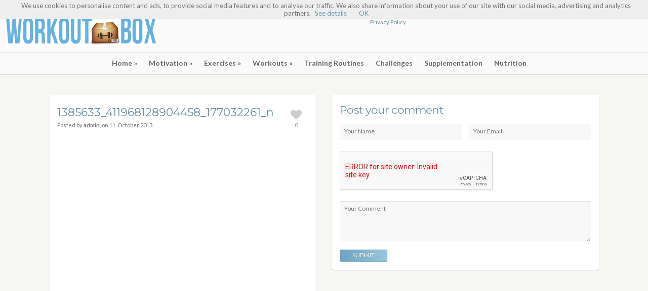

--- FILE ---
content_type: text/html; charset=UTF-8
request_url: http://www.workoutbox.net/zucchini-oven-chips/1385633_411968128904458_177032261_n/
body_size: 7930
content:

<!doctype html>
<!--[if lt IE 7]> <html lang="en-US"
	prefix="og: https://ogp.me/ns#"  class="no-js lt-ie9 lt-ie8 lt-ie7" > <![endif]-->
<!--[if IE 7]>    <html lang="en-US"
	prefix="og: https://ogp.me/ns#"  class="no-js ie7 lt-ie9 lt-ie8"> <![endif]-->
<!--[if IE 8]>    <html lang="en-US"
	prefix="og: https://ogp.me/ns#"  class="no-js ie8 lt-ie9"> <![endif]-->
<!--[if gt IE 8]><!--> <html lang="en-US"
	prefix="og: https://ogp.me/ns#"  class="no-js"> <!--<![endif]-->
<head>
    <meta property="article:publisher" content="https://www.facebook.com/FIT.exercises/" />
	<meta property="article:author" content="https://www.facebook.com/FIT.exercises/" />
	<meta charset="UTF-8">
	<meta name="viewport" content="width=device-width, initial-scale=1, maximum-scale=1">
	<title>1385633_411968128904458_177032261_n &#8211; Fitness Workouts &amp; Exercises</title>
<link rel='dns-prefetch' href='//fonts.googleapis.com' />
<link rel='dns-prefetch' href='//s.w.org' />
<link rel="alternate" type="application/rss+xml" title="Fitness Workouts &amp; Exercises &raquo; Feed" href="http://www.workoutbox.net/feed/" />
<link rel="alternate" type="application/rss+xml" title="Fitness Workouts &amp; Exercises &raquo; Comments Feed" href="http://www.workoutbox.net/comments/feed/" />
<link rel="alternate" type="application/rss+xml" title="Fitness Workouts &amp; Exercises &raquo; 1385633_411968128904458_177032261_n Comments Feed" href="http://www.workoutbox.net/zucchini-oven-chips/1385633_411968128904458_177032261_n/feed/" />
		<script type="text/javascript">
			window._wpemojiSettings = {"baseUrl":"https:\/\/s.w.org\/images\/core\/emoji\/11.2.0\/72x72\/","ext":".png","svgUrl":"https:\/\/s.w.org\/images\/core\/emoji\/11.2.0\/svg\/","svgExt":".svg","source":{"concatemoji":"http:\/\/www.workoutbox.net\/wp-includes\/js\/wp-emoji-release.min.js?ver=5.1.19"}};
			!function(e,a,t){var n,r,o,i=a.createElement("canvas"),p=i.getContext&&i.getContext("2d");function s(e,t){var a=String.fromCharCode;p.clearRect(0,0,i.width,i.height),p.fillText(a.apply(this,e),0,0);e=i.toDataURL();return p.clearRect(0,0,i.width,i.height),p.fillText(a.apply(this,t),0,0),e===i.toDataURL()}function c(e){var t=a.createElement("script");t.src=e,t.defer=t.type="text/javascript",a.getElementsByTagName("head")[0].appendChild(t)}for(o=Array("flag","emoji"),t.supports={everything:!0,everythingExceptFlag:!0},r=0;r<o.length;r++)t.supports[o[r]]=function(e){if(!p||!p.fillText)return!1;switch(p.textBaseline="top",p.font="600 32px Arial",e){case"flag":return s([55356,56826,55356,56819],[55356,56826,8203,55356,56819])?!1:!s([55356,57332,56128,56423,56128,56418,56128,56421,56128,56430,56128,56423,56128,56447],[55356,57332,8203,56128,56423,8203,56128,56418,8203,56128,56421,8203,56128,56430,8203,56128,56423,8203,56128,56447]);case"emoji":return!s([55358,56760,9792,65039],[55358,56760,8203,9792,65039])}return!1}(o[r]),t.supports.everything=t.supports.everything&&t.supports[o[r]],"flag"!==o[r]&&(t.supports.everythingExceptFlag=t.supports.everythingExceptFlag&&t.supports[o[r]]);t.supports.everythingExceptFlag=t.supports.everythingExceptFlag&&!t.supports.flag,t.DOMReady=!1,t.readyCallback=function(){t.DOMReady=!0},t.supports.everything||(n=function(){t.readyCallback()},a.addEventListener?(a.addEventListener("DOMContentLoaded",n,!1),e.addEventListener("load",n,!1)):(e.attachEvent("onload",n),a.attachEvent("onreadystatechange",function(){"complete"===a.readyState&&t.readyCallback()})),(n=t.source||{}).concatemoji?c(n.concatemoji):n.wpemoji&&n.twemoji&&(c(n.twemoji),c(n.wpemoji)))}(window,document,window._wpemojiSettings);
		</script>
		<style type="text/css">
img.wp-smiley,
img.emoji {
	display: inline !important;
	border: none !important;
	box-shadow: none !important;
	height: 1em !important;
	width: 1em !important;
	margin: 0 .07em !important;
	vertical-align: -0.1em !important;
	background: none !important;
	padding: 0 !important;
}
</style>
	<link rel='stylesheet' id='wordpress-language-css'  href='http://www.workoutbox.net/wp-content/plugins/wordpress-language/res/css/style.css?ver=1.2.1' type='text/css' media='all' />
<link rel='stylesheet' id='fancybox-css'  href='http://www.workoutbox.net/wp-content/themes/pinfinity/panel/scripts/fancybox-2.1.5/jquery.fancybox.css?ver=2.1.5' type='text/css' media='all' />
<link rel='stylesheet' id='wp-block-library-css'  href='http://www.workoutbox.net/wp-includes/css/dist/block-library/style.min.css?ver=5.1.19' type='text/css' media='all' />
<link rel='stylesheet' id='dpsp-frontend-style-css'  href='http://www.workoutbox.net/wp-content/plugins/social-pug/assets/css/style-frontend.css?ver=5.1.19' type='text/css' media='all' />
<link rel='stylesheet' id='wordpress-popular-posts-css-css'  href='http://www.workoutbox.net/wp-content/plugins/wordpress-popular-posts/assets/css/wpp.css?ver=5.0.1' type='text/css' media='all' />
<link rel='stylesheet' id='ci-google-font-css'  href='//fonts.googleapis.com/css?family=Lato%3A400%2C700%2C400italic%7CMontserrat%3A400%2C700&#038;ver=5.1.19' type='text/css' media='all' />
<link rel='stylesheet' id='mmenu-css'  href='http://www.workoutbox.net/wp-content/themes/pinfinity/css/mmenu.css?ver=5.1.19' type='text/css' media='all' />
<link rel='stylesheet' id='font-awesome-css'  href='http://www.workoutbox.net/wp-content/themes/pinfinity/panel/components/fontawesome/css/font-awesome.min.css?ver=4.7.0' type='text/css' media='all' />
<link rel='stylesheet' id='ci-style-css'  href='http://www.workoutbox.net/wp-content/themes/pinfinity/style.css?ver=2.0' type='text/css' media='screen' />
<link rel='stylesheet' id='ci-color-scheme-css'  href='http://www.workoutbox.net/wp-content/themes/pinfinity/colors/default.css?ver=5.1.19' type='text/css' media='all' />
<script type='text/javascript' src='http://www.workoutbox.net/wp-includes/js/jquery/jquery.js?ver=1.12.4'></script>
<script type='text/javascript' src='http://www.workoutbox.net/wp-includes/js/jquery/jquery-migrate.min.js?ver=1.4.1'></script>
<script type='text/javascript' src='http://www.workoutbox.net/wp-content/themes/pinfinity/panel/scripts/modernizr-2.6.2.js?ver=5.1.19'></script>
<script type='text/javascript' src='http://www.workoutbox.net/wp-content/plugins/social-pug/assets/js/front-end.js?ver=5.1.19'></script>
<script type='text/javascript'>
/* <![CDATA[ */
var wpp_params = {"sampling_active":"0","sampling_rate":"100","ajax_url":"http:\/\/www.workoutbox.net\/wp-json\/wordpress-popular-posts\/v1\/popular-posts","ID":"515","token":"9c59b5c226","debug":""};
/* ]]> */
</script>
<script type='text/javascript' src='http://www.workoutbox.net/wp-content/plugins/wordpress-popular-posts/assets/js/wpp-5.0.0.min.js?ver=5.0.1'></script>
<link rel='https://api.w.org/' href='http://www.workoutbox.net/wp-json/' />
<link rel="EditURI" type="application/rsd+xml" title="RSD" href="http://www.workoutbox.net/xmlrpc.php?rsd" />
<link rel="wlwmanifest" type="application/wlwmanifest+xml" href="http://www.workoutbox.net/wp-includes/wlwmanifest.xml" /> 
<meta name="generator" content="WordPress 5.1.19" />
<meta name="generator" content="CSSIgniter - Pinfinity" />
<link rel='shortlink' href='http://www.workoutbox.net/?p=515' />
<link rel="alternate" type="application/json+oembed" href="http://www.workoutbox.net/wp-json/oembed/1.0/embed?url=http%3A%2F%2Fwww.workoutbox.net%2Fzucchini-oven-chips%2F1385633_411968128904458_177032261_n%2F" />
<link rel="alternate" type="text/xml+oembed" href="http://www.workoutbox.net/wp-json/oembed/1.0/embed?url=http%3A%2F%2Fwww.workoutbox.net%2Fzucchini-oven-chips%2F1385633_411968128904458_177032261_n%2F&#038;format=xml" />
<meta property="fb:pages" content="546179682064336" /><style type="text/css" data-source="Social Pug"></style><meta name="twitter:card" 		content="summary_large_image" /><meta property="og:url"			content="http://www.workoutbox.net/zucchini-oven-chips/1385633_411968128904458_177032261_n/" /><meta property="og:type"			content="article" /><meta property="og:title"			content="1385633_411968128904458_177032261_n" /><meta property="og:description" 	content="" /><meta property="og:image" 		content="http://www.workoutbox.net/wp-content/uploads/2013/10/1385633_411968128904458_177032261_n.jpg" /><link rel="shortcut icon" type="image/x-icon" href="http://fitnesshashtag.com/workoutbox/wp-content/themes/workouts/panel/img/favicon.ico" /><link rel="apple-touch-icon" href="http://fitnesshashtag.com/workoutbox/wp-content/themes/workouts/panel/img/apple-touch-icon.png" /><link rel="apple-touch-icon" sizes="72x72" href="http://fitnesshashtag.com/workoutbox/wp-content/themes/workouts/panel/img/apple-touch-icon-72x72.png" /><link rel="apple-touch-icon" sizes="114x114" href="http://fitnesshashtag.com/workoutbox/wp-content/themes/workouts/panel/img/apple-touch-icon-72x72.png" /><link rel="pingback" href="http://www.workoutbox.net/xmlrpc.php" />			    <script async src="//pagead2.googlesyndication.com/pagead/js/adsbygoogle.js"></script>
<script>
  (adsbygoogle = window.adsbygoogle || []).push({
    google_ad_client: "ca-pub-9897894991786948",
    enable_page_level_ads: true
  });
</script>
</head>

<body class="attachment attachment-template-default single single-attachment postid-515 attachmentid-515 attachment-jpeg ci-pinfinity ci-pinfinity-2-0 ci-scheme-default">
		<!-- FB Script -->
		<div id="fb-root"></div>
		<script>
			(function(d, s, id) {
				var js, fjs = d.getElementsByTagName(s)[0];
				if (d.getElementById(id)) return;
				js = d.createElement(s); js.id = id;
				js.src = "//connect.facebook.net/en_US/all.js#xfbml=1";
				fjs.parentNode.insertBefore(js, fjs);
			}(document, 'script', 'facebook-jssdk'));
		</script>
		
<header id="header">
	<div class="pre-head show-on-mobile">
		<div class="wrap group">
			<div class="pre-head-wgt group">
				<a href="#mobilemenu" class="mobile-nav-trigger">
					<i class="fa fa-navicon"></i>
					Menu				</a>

				<aside id="text-7" class="widget widget_text group"><h3 class="widget-title">Privacy Policy</h3>			<div class="textwidget"><p><a href="http://www.workoutbox.net/?page_id=67">Privacy Policy</a></p>
</div>
		</aside><aside id="custom_html-3" class="widget_text widget widget_custom_html group"><div class="textwidget custom-html-widget"><script async src="//pagead2.googlesyndication.com/pagead/js/adsbygoogle.js"></script>
<!-- WBOX_468x60 -->
<ins class="adsbygoogle"
     style="display:inline-block;width:468px;height:60px"
     data-ad-client="ca-pub-9897894991786948"
     data-ad-slot="9440245095"></ins>
<script>
(adsbygoogle = window.adsbygoogle || []).push({});
</script></div></aside>			</div> <!-- .header-wgt -->
		</div>
	</div> <!-- .pre-head -->

	<div id="site-head">
		<div class="wrap group">
			<hgroup class="logo imglogo">
				<h1><a href="http://www.workoutbox.net"><img src="http://www.workoutbox.net/wp-content/uploads/2015/02/61356.jpg" alt="Fitness Workouts &amp; Exercises" /></a></h1>			</hgroup>

			<div class="header-wgt group">
				<aside id="text-7" class="widget widget_text group"><h3 class="widget-title">Privacy Policy</h3>			<div class="textwidget"><p><a href="http://www.workoutbox.net/?page_id=67">Privacy Policy</a></p>
</div>
		</aside><aside id="custom_html-3" class="widget_text widget widget_custom_html group"><div class="textwidget custom-html-widget"><script async src="//pagead2.googlesyndication.com/pagead/js/adsbygoogle.js"></script>
<!-- WBOX_468x60 -->
<ins class="adsbygoogle"
     style="display:inline-block;width:468px;height:60px"
     data-ad-client="ca-pub-9897894991786948"
     data-ad-slot="9440245095"></ins>
<script>
(adsbygoogle = window.adsbygoogle || []).push({});
</script></div></aside>			</div> <!-- .header-wgt -->
		</div> <!-- .wrap < #header -->
	</div> <!-- #site-head -->

	<nav>
		<div id="mobilemenu"></div>

		<div class="wrap group">
			<ul id="navigation" class="group"><li id="menu-item-152" class="menu-item menu-item-type-custom menu-item-object-custom menu-item-home menu-item-has-children menu-item-152"><a href="http://www.workoutbox.net">Home</a>
<ul class="sub-menu">
	<li id="menu-item-196" class="menu-item menu-item-type-post_type menu-item-object-page menu-item-196"><a href="http://www.workoutbox.net/privacy-policy/">Privacy Policy</a></li>
</ul>
</li>
<li id="menu-item-176" class="menu-item menu-item-type-taxonomy menu-item-object-category menu-item-has-children menu-item-176"><a href="http://www.workoutbox.net/category/motivation/">Motivation</a>
<ul class="sub-menu">
	<li id="menu-item-195" class="menu-item menu-item-type-taxonomy menu-item-object-category menu-item-195"><a href="http://www.workoutbox.net/category/motivation/videos/">Videos</a></li>
	<li id="menu-item-193" class="menu-item menu-item-type-taxonomy menu-item-object-category menu-item-193"><a href="http://www.workoutbox.net/category/motivation/pictures/">Pictures</a></li>
	<li id="menu-item-194" class="menu-item menu-item-type-taxonomy menu-item-object-category menu-item-194"><a href="http://www.workoutbox.net/category/motivation/quotes/">Quotes</a></li>
</ul>
</li>
<li id="menu-item-154" class="menu-item menu-item-type-taxonomy menu-item-object-category menu-item-has-children menu-item-154"><a href="http://www.workoutbox.net/category/exercises/">Exercises</a>
<ul class="sub-menu">
	<li id="menu-item-155" class="menu-item menu-item-type-taxonomy menu-item-object-category menu-item-155"><a href="http://www.workoutbox.net/category/exercises/abs-exercises/">Abs Exercises</a></li>
	<li id="menu-item-169" class="menu-item menu-item-type-taxonomy menu-item-object-category menu-item-169"><a href="http://www.workoutbox.net/category/exercises/chest-exercises/">Chest Exercises</a></li>
	<li id="menu-item-156" class="menu-item menu-item-type-taxonomy menu-item-object-category menu-item-has-children menu-item-156"><a href="http://www.workoutbox.net/category/exercises/arm-exercises/">Arm Exercises</a>
	<ul class="sub-menu">
		<li id="menu-item-157" class="menu-item menu-item-type-taxonomy menu-item-object-category menu-item-157"><a href="http://www.workoutbox.net/category/exercises/arm-exercises/bicep-exercises/">Bicep Exercises</a></li>
		<li id="menu-item-158" class="menu-item menu-item-type-taxonomy menu-item-object-category menu-item-158"><a href="http://www.workoutbox.net/category/exercises/arm-exercises/tricep-exercises/">Tricep Exercises</a></li>
	</ul>
</li>
	<li id="menu-item-159" class="menu-item menu-item-type-taxonomy menu-item-object-category menu-item-has-children menu-item-159"><a href="http://www.workoutbox.net/category/exercises/back-exercises/">Back Exercises</a>
	<ul class="sub-menu">
		<li id="menu-item-168" class="menu-item menu-item-type-taxonomy menu-item-object-category menu-item-168"><a href="http://www.workoutbox.net/category/exercises/back-exercises/upper-back-exercises/">Upper Back Exercises</a></li>
		<li id="menu-item-167" class="menu-item menu-item-type-taxonomy menu-item-object-category menu-item-167"><a href="http://www.workoutbox.net/category/exercises/back-exercises/lower-back-exercises/">Lower Back Exercises</a></li>
		<li id="menu-item-160" class="menu-item menu-item-type-taxonomy menu-item-object-category menu-item-160"><a href="http://www.workoutbox.net/category/exercises/back-exercises/lat-exercises/">Lat Exercises</a></li>
	</ul>
</li>
	<li id="menu-item-170" class="menu-item menu-item-type-taxonomy menu-item-object-category menu-item-has-children menu-item-170"><a href="http://www.workoutbox.net/category/exercises/leg-exercises/">Leg Exercises</a>
	<ul class="sub-menu">
		<li id="menu-item-171" class="menu-item menu-item-type-taxonomy menu-item-object-category menu-item-171"><a href="http://www.workoutbox.net/category/exercises/leg-exercises/calf-exercises/">Calf Exercises</a></li>
		<li id="menu-item-172" class="menu-item menu-item-type-taxonomy menu-item-object-category menu-item-172"><a href="http://www.workoutbox.net/category/exercises/leg-exercises/glute-exercises/">Glute Exercises</a></li>
		<li id="menu-item-173" class="menu-item menu-item-type-taxonomy menu-item-object-category menu-item-173"><a href="http://www.workoutbox.net/category/exercises/leg-exercises/hamstring-exercises/">Hamstring Exercises</a></li>
		<li id="menu-item-174" class="menu-item menu-item-type-taxonomy menu-item-object-category menu-item-174"><a href="http://www.workoutbox.net/category/exercises/leg-exercises/quadriceps-exercises/">Quadriceps Exercises</a></li>
	</ul>
</li>
	<li id="menu-item-175" class="menu-item menu-item-type-taxonomy menu-item-object-category menu-item-175"><a href="http://www.workoutbox.net/category/exercises/shoulder-exercises/">Shoulder Exercises</a></li>
</ul>
</li>
<li id="menu-item-180" class="menu-item menu-item-type-taxonomy menu-item-object-category menu-item-has-children menu-item-180"><a href="http://www.workoutbox.net/category/workouts/">Workouts</a>
<ul class="sub-menu">
	<li id="menu-item-181" class="menu-item menu-item-type-taxonomy menu-item-object-category menu-item-181"><a href="http://www.workoutbox.net/category/workouts/ab-workouts/">Ab Workouts</a></li>
	<li id="menu-item-184" class="menu-item menu-item-type-taxonomy menu-item-object-category menu-item-184"><a href="http://www.workoutbox.net/category/workouts/chest-workouts/">Chest Workouts</a></li>
	<li id="menu-item-182" class="menu-item menu-item-type-taxonomy menu-item-object-category menu-item-182"><a href="http://www.workoutbox.net/category/workouts/bicep-workouts/">Bicep Workouts</a></li>
	<li id="menu-item-185" class="menu-item menu-item-type-taxonomy menu-item-object-category menu-item-185"><a href="http://www.workoutbox.net/category/workouts/glute-workouts/">Glute Workouts</a></li>
	<li id="menu-item-183" class="menu-item menu-item-type-taxonomy menu-item-object-category menu-item-183"><a href="http://www.workoutbox.net/category/workouts/calf-workouts/">Calf Workouts</a></li>
	<li id="menu-item-186" class="menu-item menu-item-type-taxonomy menu-item-object-category menu-item-186"><a href="http://www.workoutbox.net/category/workouts/hamstring-workouts/">Hamstring Workouts</a></li>
	<li id="menu-item-191" class="menu-item menu-item-type-taxonomy menu-item-object-category menu-item-191"><a href="http://www.workoutbox.net/category/workouts/tricep-workouts/">Tricep Workouts</a></li>
	<li id="menu-item-187" class="menu-item menu-item-type-taxonomy menu-item-object-category menu-item-187"><a href="http://www.workoutbox.net/category/workouts/lat-workouts/">Lat Workouts</a></li>
	<li id="menu-item-188" class="menu-item menu-item-type-taxonomy menu-item-object-category menu-item-188"><a href="http://www.workoutbox.net/category/workouts/lower-back-workouts/">Lower Back Workouts</a></li>
	<li id="menu-item-189" class="menu-item menu-item-type-taxonomy menu-item-object-category menu-item-189"><a href="http://www.workoutbox.net/category/workouts/quadriceps-workouts/">Quadriceps Workouts</a></li>
	<li id="menu-item-190" class="menu-item menu-item-type-taxonomy menu-item-object-category menu-item-190"><a href="http://www.workoutbox.net/category/workouts/shoulder-workouts/">Shoulder Workouts</a></li>
	<li id="menu-item-192" class="menu-item menu-item-type-taxonomy menu-item-object-category menu-item-192"><a href="http://www.workoutbox.net/category/workouts/upper-back-workouts/">Upper Back Workouts</a></li>
</ul>
</li>
<li id="menu-item-179" class="menu-item menu-item-type-taxonomy menu-item-object-category menu-item-179"><a href="http://www.workoutbox.net/category/training-routines/">Training Routines</a></li>
<li id="menu-item-153" class="menu-item menu-item-type-taxonomy menu-item-object-category menu-item-153"><a href="http://www.workoutbox.net/category/challenges/">Challenges</a></li>
<li id="menu-item-178" class="menu-item menu-item-type-taxonomy menu-item-object-category menu-item-178"><a href="http://www.workoutbox.net/category/supplementation/">Supplementation</a></li>
<li id="menu-item-177" class="menu-item menu-item-type-taxonomy menu-item-object-category menu-item-177"><a href="http://www.workoutbox.net/category/nutrition/">Nutrition</a></li>
</ul>		</div> <!-- .wrap < nav -->
	</nav>
</header>

<section id="main">
	<div class="wrap group">

<div class="inner-container group">

	<div class="box-hold group">
		<article id="post-515" class="entry box format-standard post-515 attachment type-attachment status-inherit hentry">

			<div class="entry-intro">
				<h1>1385633_411968128904458_177032261_n</h1>
				<span class="entry-meta">
					Posted by <strong>admin</strong>, on <time datetime="2013-10-11T22:26:44+01:00">11. October 2013</time>				</span>
			
				<div class="single-heart-this">
					<a data-post-id="515" class="heart-this" href="#" title="Love this."><span class="heart-icon"><i class="fa fa-heart"></i></span><span class="heart-no">0</span></a>				</div>
			</div> <!-- .entry-intro -->
			
			
<div class="entry-content group">
	
<!-- Easy Plugin for AdSense V8.67 -->
<!-- [leadin: 0 urCount: 0 urMax: 0] -->
<div class="ezAdsense adsense adsense-leadin" style="float:right;margin:12px;"><script async src="//pagead2.googlesyndication.com/pagead/js/adsbygoogle.js"></script>
<!-- WBOX_728x90 -->
<ins class="adsbygoogle"
     style="display:inline-block;width:728px;height:90px"
     data-ad-client="ca-pub-9897894991786948"
     data-ad-slot="7689724312"></ins>
<script>
(adsbygoogle = window.adsbygoogle || []).push({});
</script></div>
<!-- Easy Plugin for AdSense V8.67 -->

<!-- Easy Plugin for AdSense V8.67 -->
<!-- [midtext: 1 urCount: 1 urMax: 0] -->
<div class="ezAdsense adsense adsense-midtext" style="float:right;margin:12px;"><script async src="//pagead2.googlesyndication.com/pagead/js/adsbygoogle.js"></script>
<!-- WBOX_300x600 -->
<ins class="adsbygoogle"
     style="display:inline-block;width:300px;height:600px"
     data-ad-client="ca-pub-9897894991786948"
     data-ad-slot="5694116364"></ins>
<script>
(adsbygoogle = window.adsbygoogle || []).push({});
</script></div>
<!-- Easy Plugin for AdSense V8.67 -->
<p class="attachment"><a href='http://www.workoutbox.net/wp-content/uploads/2013/10/1385633_411968128904458_177032261_n.jpg' rel="fancybox[515]" rel="fancybox[515]"><img width="300" height="300" src="http://www.workoutbox.net/wp-content/uploads/2013/10/1385633_411968128904458_177032261_n-300x300.jpg" class="attachment-medium size-medium" alt="" srcset="http://www.workoutbox.net/wp-content/uploads/2013/10/1385633_411968128904458_177032261_n-300x300.jpg 300w, http://www.workoutbox.net/wp-content/uploads/2013/10/1385633_411968128904458_177032261_n-150x150.jpg 150w, http://www.workoutbox.net/wp-content/uploads/2013/10/1385633_411968128904458_177032261_n.jpg 420w" sizes="(max-width: 300px) 100vw, 300px" /></a></p>
</div>
			
			<div class="social-share group">
	<div class="social-button social-facebook">
		<div class="fb-like" data-href="http://www.workoutbox.net/zucchini-oven-chips/1385633_411968128904458_177032261_n/" data-send="true" data-layout="button_count" data-width="150" data-show-faces="false"></div>

	</div>
	<div class="social-button social-twitter">
		<a href="https://twitter.com/share" class="twitter-share-button">Tweet</a>
		<script>
			!function (d, s, id) {
				var js, fjs = d.getElementsByTagName(s)[0];
				if (!d.getElementById(id)) {
					js = d.createElement(s);
					js.id = id;
					js.src = "//platform.twitter.com/widgets.js";
					fjs.parentNode.insertBefore(js, fjs);
				}
			}(document, "script", "twitter-wjs");
		</script>
	</div>

	
	
</div>
		
		</article>
	</div> <!-- .box-hold -->
	
	
<div class="box-hold">

  <div class="box comment-form">
	<div class="box-content">
						
	<h3 id="reply-title" class="comments">Post your comment</h3>

	<div class="post-form innerbox">
					<form action="http://www.workoutbox.net/wp-comments-post.php" class="group" method="post" id="commentform">
																		<fieldset class="group"><p><input title="Your Name" type="text" class="input-text" id="author" name="author" value="" aria-required='true' ></p>
<p><input type="text" title="Your Email" class="input-text" id="email" name="email" value="" aria-required='true' ></p></fieldset>
<div class="gglcptch gglcptch_v2"><div id="gglcptch_recaptcha_25703911" class="gglcptch_recaptcha"></div>
				<noscript>
					<div style="width: 302px;">
						<div style="width: 302px; height: 422px; position: relative;">
							<div style="width: 302px; height: 422px; position: absolute;">
								<iframe src="https://www.google.com/recaptcha/api/fallback?k=6LfU0TgUAAAAALgekWFzoUkiFyYYjt_sTVq6UBgj" frameborder="0" scrolling="no" style="width: 302px; height:422px; border-style: none;"></iframe>
							</div>
						</div>
						<div style="border-style: none; bottom: 12px; left: 25px; margin: 0px; padding: 0px; right: 25px; background: #f9f9f9; border: 1px solid #c1c1c1; border-radius: 3px; height: 60px; width: 300px;">
							<textarea id="g-recaptcha-response" name="g-recaptcha-response" class="g-recaptcha-response" style="width: 250px !important; height: 40px !important; border: 1px solid #c1c1c1 !important; margin: 10px 25px !important; padding: 0px !important; resize: none !important;"></textarea>
						</div>
					</div>
				</noscript></div>								<fieldset><p><textarea title="Your Comment" cols="30" rows="4" id="comment" name="comment" aria-required="true"></textarea></p></fieldset>					
				<button type="submit" name="submit" id="submit">Submit</button>
				<input type='hidden' name='comment_post_ID' value='515' id='comment_post_ID' />
<input type='hidden' name='comment_parent' id='comment_parent' value='0' />
	
							</form>
			</div>
	
			</div>
</div>



	
</div> <!-- .box-hold -->
</div> <!-- .inner-container -->

	</div> <!-- .wrap < #main -->
</section> <!--  #main -->

<footer id="footer">
	<div class="wrap group">
		<div class="footer-text">
			<a href="http://www.workoutbox.net/">Powered by WorkoutBox</a>		</div>
	</div>
</footer>

				
				<script src="http://www.workoutbox.net/wp-content/plugins/wp-cookiechoise/js/cookiechoices.js"></script>

								<script>
				  document.addEventListener('DOMContentLoaded', function(event) {
					cookieChoices.showCookieConsentBar('We use cookies to personalise content and ads, to provide social media features and to analyse our traffic. We also share information about your use of our site with our social media, advertising and analytics partners.','OK', 'See details', 'http://www.workoutbox.net/privacy-policy/');
				  });
				</script>
				        <script type="text/javascript">
            (function(){
                document.addEventListener('DOMContentLoaded', function(){
                    let wpp_widgets = document.querySelectorAll('.popular-posts-sr');

                    if ( wpp_widgets ) {
                        for (let i = 0; i < wpp_widgets.length; i++) {
                            let wpp_widget = wpp_widgets[i];
                            WordPressPopularPosts.theme(wpp_widget);
                        }
                    }
                });
            })();
        </script>
                <script>
            var WPPImageObserver = null;

            function wpp_load_img(img) {
                if ( ! 'imgSrc' in img.dataset || ! img.dataset.imgSrc )
                    return;

                img.src = img.dataset.imgSrc;

                if ( 'imgSrcset' in img.dataset ) {
                    img.srcset = img.dataset.imgSrcset;
                    img.removeAttribute('data-img-srcset');
                }

                img.classList.remove('wpp-lazyload');
                img.removeAttribute('data-img-src');
                img.classList.add('wpp-lazyloaded');
            }

            function wpp_observe_imgs(){
                let wpp_images = document.querySelectorAll('img.wpp-lazyload'),
                    wpp_widgets = document.querySelectorAll('.popular-posts-sr');

                if ( wpp_images.length || wpp_widgets.length ) {
                    if ( 'IntersectionObserver' in window ) {
                        WPPImageObserver = new IntersectionObserver(function(entries, observer) {
                            entries.forEach(function(entry) {
                                if (entry.isIntersecting) {
                                    let img = entry.target;
                                    wpp_load_img(img);
                                    WPPImageObserver.unobserve(img);
                                }
                            });
                        });

                        if ( wpp_images.length ) {
                            wpp_images.forEach(function(image) {
                                WPPImageObserver.observe(image);
                            });
                        }

                        if ( wpp_widgets.length ) {
                            for (var i = 0; i < wpp_widgets.length; i++) {
                                let wpp_widget_images = wpp_widgets[i].querySelectorAll('img.wpp-lazyload');

                                if ( ! wpp_widget_images.length && wpp_widgets[i].shadowRoot ) {
                                    wpp_widget_images = wpp_widgets[i].shadowRoot.querySelectorAll('img.wpp-lazyload');
                                }

                                if ( wpp_widget_images.length ) {
                                    wpp_widget_images.forEach(function(image) {
                                        WPPImageObserver.observe(image);
                                    });
                                }
                            }
                        }
                    } /** Fallback for older browsers */
                    else {
                        if ( wpp_images.length ) {
                            for (var i = 0; i < wpp_images.length; i++) {
                                wpp_load_img(wpp_images[i]);
                                wpp_images[i].classList.remove('wpp-lazyloaded');
                            }
                        }

                        if ( wpp_widgets.length ) {
                            for (var j = 0; j < wpp_widgets.length; j++) {
                                let wpp_widget = wpp_widgets[j],
                                    wpp_widget_images = wpp_widget.querySelectorAll('img.wpp-lazyload');

                                if ( ! wpp_widget_images.length && wpp_widget.shadowRoot ) {
                                    wpp_widget_images = wpp_widget.shadowRoot.querySelectorAll('img.wpp-lazyload');
                                }

                                if ( wpp_widget_images.length ) {
                                    for (var k = 0; k < wpp_widget_images.length; k++) {
                                        wpp_load_img(wpp_widget_images[k]);
                                        wpp_widget_images[k].classList.remove('wpp-lazyloaded');
                                    }
                                }
                            }
                        }
                    }
                }
            }

            document.addEventListener('DOMContentLoaded', function() {
                wpp_observe_imgs();

                // When an ajaxified WPP widget loads,
                // Lazy load its images
                document.addEventListener('wpp-onload', function(){
                    wpp_observe_imgs();
                });
            });
        </script>
        <link rel='stylesheet' id='gglcptch-css'  href='http://www.workoutbox.net/wp-content/plugins/google-captcha/css/gglcptch.css?ver=1.55' type='text/css' media='all' />
<script type='text/javascript' src='http://www.workoutbox.net/wp-content/themes/pinfinity/panel/scripts/fancybox-2.1.5/jquery.fancybox.pack.js?ver=2.1.5'></script>
<script type='text/javascript' src='http://www.workoutbox.net/wp-includes/js/comment-reply.min.js?ver=5.1.19'></script>
<script type='text/javascript' src='http://www.workoutbox.net/wp-content/themes/pinfinity/js/jquery.isotope.js?ver=5.1.19'></script>
<script type='text/javascript' src='http://www.workoutbox.net/wp-content/themes/pinfinity/js/jquery.formLabels1.0.js?ver=5.1.19'></script>
<script type='text/javascript' src='http://www.workoutbox.net/wp-content/themes/pinfinity/panel/scripts/superfish.js?ver=5.1.19'></script>
<script type='text/javascript' src='http://www.workoutbox.net/wp-includes/js/imagesloaded.min.js?ver=3.2.0'></script>
<script type='text/javascript' src='http://www.workoutbox.net/wp-content/themes/pinfinity/js/jquery.infinitescroll.min.js?ver=5.1.19'></script>
<script type='text/javascript' src='http://www.workoutbox.net/wp-content/themes/pinfinity/panel/scripts/jquery.flexslider-2.1-min.js?ver=5.1.19'></script>
<script type='text/javascript' src='http://www.workoutbox.net/wp-content/themes/pinfinity/js/jquery.cook.js?ver=5.1.19'></script>
<script type='text/javascript' src='http://www.workoutbox.net/wp-content/themes/pinfinity/js/jquery.mmenu.min.all.js?ver=5.1.19'></script>
<script type='text/javascript' src='http://www.workoutbox.net/wp-content/themes/pinfinity/js/jquery.jplayer.js?ver=5.1.19'></script>
<script type='text/javascript' src='http://www.workoutbox.net/wp-content/themes/pinfinity/panel/scripts/jquery.fitvids.js?ver=1.1'></script>
<script type='text/javascript'>
/* <![CDATA[ */
var ThemeOption = {"slider_autoslide":"1","slider_effect":"fade","slider_direction":"horizontal","slider_duration":"600","slider_speed":"3000","swfPath":"http:\/\/www.workoutbox.net\/wp-content\/themes\/pinfinity\/js"};
/* ]]> */
</script>
<script type='text/javascript' src='http://www.workoutbox.net/wp-content/themes/pinfinity/js/scripts.js?ver=2.0'></script>
<script type='text/javascript' src='http://www.workoutbox.net/wp-content/themes/pinfinity/panel/components/retinajs/dist/retina.js?ver=1.3.0'></script>
<script type='text/javascript'>
/* <![CDATA[ */
var love_it_vars = {"ajaxurl":"http:\/\/www.workoutbox.net\/wp-admin\/admin-ajax.php","nonce":"a00b78e61d","already_loved_message":"You have already loved this item.","error_message":"Sorry, there was a problem processing your request."};
/* ]]> */
</script>
<script type='text/javascript' src='http://www.workoutbox.net/wp-content/themes/pinfinity/js/loveit.js?ver=5.1.19'></script>
<script type='text/javascript' src='http://www.workoutbox.net/wp-includes/js/wp-embed.min.js?ver=5.1.19'></script>
<script type='text/javascript' data-cfasync="false" async="async" defer="defer" src='https://www.google.com/recaptcha/api.js?render=explicit&#038;ver=1.55'></script>
<script type='text/javascript'>
/* <![CDATA[ */
var gglcptch = {"options":{"version":"v2","sitekey":"6LfU0TgUAAAAALgekWFzoUkiFyYYjt_sTVq6UBgj","error":"<strong>Warning<\/strong>:&nbsp;More than one reCAPTCHA has been found in the current form. Please remove all unnecessary reCAPTCHA fields to make it work properly.","disable":0,"theme":"light"},"vars":{"visibility":false}};
/* ]]> */
</script>
<script type='text/javascript' src='http://www.workoutbox.net/wp-content/plugins/google-captcha/js/script.js?ver=1.55'></script>
	<script type='text/javascript'>
		jQuery( document ).ready( function( $ ) {
			$( ".fancybox, a[rel^='fancybox[']" ).fancybox( {
				fitToView : true,
				padding   : 0,
				nextEffect: 'fade',
				prevEffect: 'fade'
			} );
		} );
	</script>
		<!--[if (gte IE 6)&(lte IE 8)]>
		<script type="text/javascript" src="http://www.workoutbox.net/wp-content/themes/pinfinity/panel/scripts/selectivizr-min.js"></script>
	<![endif]-->
	
</body>
</html><script async defer data-pin-hover="true" src="//assets.pinterest.com/js/pinit.js"></script>

--- FILE ---
content_type: text/html; charset=utf-8
request_url: https://www.google.com/recaptcha/api2/aframe
body_size: -247
content:
<!DOCTYPE HTML><html><head><meta http-equiv="content-type" content="text/html; charset=UTF-8"></head><body><script nonce="gkgK-1uF5GBkgnXU0hNUDQ">/** Anti-fraud and anti-abuse applications only. See google.com/recaptcha */ try{var clients={'sodar':'https://pagead2.googlesyndication.com/pagead/sodar?'};window.addEventListener("message",function(a){try{if(a.source===window.parent){var b=JSON.parse(a.data);var c=clients[b['id']];if(c){var d=document.createElement('img');d.src=c+b['params']+'&rc='+(localStorage.getItem("rc::a")?sessionStorage.getItem("rc::b"):"");window.document.body.appendChild(d);sessionStorage.setItem("rc::e",parseInt(sessionStorage.getItem("rc::e")||0)+1);localStorage.setItem("rc::h",'1768604297458');}}}catch(b){}});window.parent.postMessage("_grecaptcha_ready", "*");}catch(b){}</script></body></html>